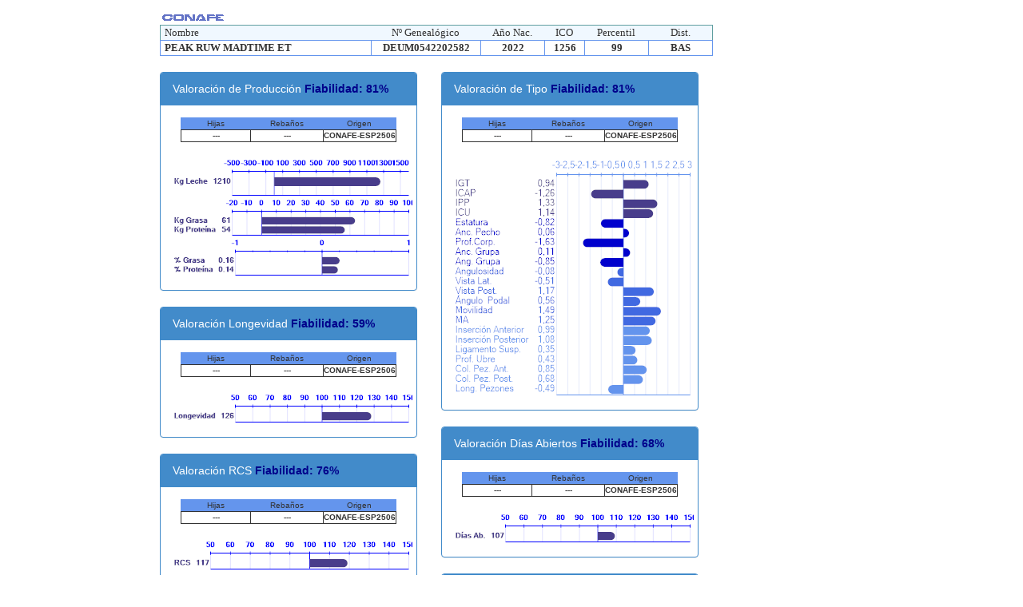

--- FILE ---
content_type: text/html; charset=utf-8
request_url: http://sinbad.conafe.com/IndicesGen/IndicesDetM.aspx?numero=DEUM0542202582
body_size: 83278
content:


<!DOCTYPE html>

<html xmlns="http://www.w3.org/1999/xhtml">
<head><title>

</title><link href="Styles/Site.css" rel="stylesheet" type="text/css" /><link href="Content/bootstrap.css" rel="stylesheet" type="text/css" />
    <style type="text/css">
        .auto-style1 {
            width: 423px;
        }
        .auto-style2 {
            height: 40px;
        }
        .auto-style3 {
            width: 423px;
            height: 40px;
        }
    </style>
</head>
<body>
    <form method="post" action="./IndicesDetM.aspx?numero=DEUM0542202582" id="form1">
<div class="aspNetHidden">
<input type="hidden" name="__VIEWSTATE" id="__VIEWSTATE" value="/[base64]/Z8qHiunT8oj4bGECXF0A==" />
</div>

<div class="aspNetHidden">

	<input type="hidden" name="__VIEWSTATEGENERATOR" id="__VIEWSTATEGENERATOR" value="33B0097F" />
</div>

    <div style="align-content:center;align-items:center;width:900px;padding:10px 10px 10px 10px;margin-left:auto;margin-right:auto" >
        <div style="text-align:justify">
            <img alt="CONAFE" class="style1" src="Images/conafe.gif" />    
        </div>

        <table style="border-width:thin;border-color:cadetblue;border-style:solid;font-family: Verdana; font-size: small;">
            <tr>
                <td   style="background-color:aliceblue;width:264px;padding-left:5px">
                    Nombre</td>
                <td  style="background-color:aliceblue;width:137px;text-align:center">
                        Nº Genealógico
                </td>
                <td style="background-color:aliceblue;width:80px;text-align:center">
                        Año Nac.
                </td>
                <td  style="background-color:aliceblue;width:50px;text-align:center">
                   ICO
                </td>
                <td style="background-color:aliceblue;width:80px;text-align:center">
                    Percentil
                </td>
                <td style="background-color:aliceblue;width:80px;text-align:center">
                    Dist.
                </td>
            </tr>
             <tr style="border-style:solid;border-width:thin;border-color:cadetblue" >
                <td class="style2" style="border-style:solid;border-width:thin;border-color:cornflowerblue;padding-left:5px">
                    <span id="nombre" style="font-weight:bold;">PEAK RUW MADTIME ET</span>
                 </td>
                <td class="style3" style="border-style:solid;border-width:thin;border-color:cornflowerblue;text-align:center;padding-left:5px;padding-right:5px">
                    <span id="numero" style="font-weight:bold;">DEUM0542202582</span>
                 </td>
                <td class="style4" style="border-style:solid;border-width:thin;border-color:cornflowerblue;text-align:center">
                    <span id="ano" style="font-weight:bold;">2022</span>
                 </td>
               <td class="style5" style="border-style:solid;border-width:thin;border-color:cornflowerblue;text-align:center">
                    <span id="ICO" style="font-weight:bold;">1256</span>
                 </td>
                <td class="style13" style="border-style:solid;border-width:thin;border-color:cornflowerblue;text-align:center">
                    <span id="perc" style="font-weight:bold;">99</span>
                 </td>
                <td class="style13" style="border-style:solid;border-width:thin;border-color:cornflowerblue;text-align:center">
                    <span id="distrib" style="font-weight:bold;">BAS</span>
                 </td>
            </tr>
       </table>
        <br />
        <div  class="row" style="width:80%">
            <div class="col-xs-6">
                <div id="iProd" class="panel panel-primary">
              <div class="panel-heading">Valoración de Producción <span id="fip" style="color:DarkBlue;font-weight:bold;">Fiabilidad: 81%</span></div>
              <div class="panel-body">
                    <table style="font-size:x-small;text-align:center;margin-left:10px;margin-right:10px;border-width:1px;border-color:cornflowerblue;border-style:solid">
                        <tr style="background-color:cornflowerblue">
                            <td style="padding-left:5px;padding-right:5px;width:100px">Hijas</td>
                            <td style="padding-left:5px;padding-right:5px;width:100px;">Rebaños</td>
                            <td style="padding-left:5px;padding-right:5px;width:100px">Origen</td>
                        </tr>
                        <tr>
                            <td style="border-style:solid;border-width:thin">
                                <span id="hijp" style="font-weight:bold;">---</span>
                            </td>
                            <td style="border-style:solid;border-width:thin">
                                <span id="rebp" style="font-weight:bold;">---</span>
                            </td>
                            <td style="border-style:solid;border-width:thin">
                                <span id="gtp1" style="font-weight:bold;">CONAFE-ESP2506</span>
                            </td>
                        </tr>
                    </table>
                    <br />
                        <img id="ImageKl" src="[data-uri]" />
                        <img id="Imagekg" src="[data-uri]" />
                        <img id="Imageppp" src="[data-uri]" />
              </div>
            </div>

                <div id="iLON" class="panel panel-primary">
              <div class="panel-heading">Valoración Longevidad <span id="flon" style="color:DarkBlue;font-weight:bold;">Fiabilidad: 59%</span></div>
              <div class="panel-body">
                    <table style="font-size:x-small;text-align:center;margin-left:10px;margin-right:10px;border-width:1px;border-color:cornflowerblue;border-style:solid">
                        <tr style="background-color:cornflowerblue">
                            <td style="padding-left:5px;padding-right:5px;width:100px">Hijas</td>
                            <td style="padding-left:5px;padding-right:5px;width:100px;">Rebaños</td>
                            <td style="padding-left:5px;padding-right:5px;width:100px">Origen</td>
                        </tr>
                        <tr>
                            <td style="border-style:solid;border-width:thin">
                                <span id="hcomp" style="font-weight:bold;">---</span>
                            </td>
                            <td style="border-style:solid;border-width:thin">
                                <span id="rcomp" style="font-weight:bold;">---</span>
                            </td>
                            <td style="border-style:solid;border-width:thin">
                                <span id="gtp3" style="font-weight:bold;"> CONAFE-ESP2506</span>
                            </td>
                        </tr>
                    </table>
                    <br />
                        <img id="ImageLON" src="[data-uri]" />
              </div>
            </div>        

                <div id="iRCS" class="panel panel-primary">
              <div class="panel-heading">Valoración RCS <span id="frcs" style="color:DarkBlue;font-weight:bold;">Fiabilidad: 76%</span></div>
              <div class="panel-body">
                    <table style="font-size:x-small;text-align:center;margin-left:10px;margin-right:10px;border-width:1px;border-color:cornflowerblue;border-style:solid">
                        <tr style="background-color:cornflowerblue">
                            <td style="padding-left:5px;padding-right:5px;width:100px">Hijas</td>
                            <td style="padding-left:5px;padding-right:5px;width:100px;">Rebaños</td>
                            <td style="padding-left:5px;padding-right:5px;width:100px">Origen</td>
                        </tr>
                        <tr>
                            <td style="border-style:solid;border-width:thin">
                                <span id="h_rcs" style="font-weight:bold;">---</span>
                            </td>
                            <td style="border-style:solid;border-width:thin">
                                <span id="r_rcs" style="font-weight:bold;">---</span>
                            </td>
                            <td style="border-style:solid;border-width:thin">
                                <span id="gtp4" style="font-weight:bold;"> CONAFE-ESP2506</span>
                            </td>
                        </tr>
                    </table>
                    <br />
                        <img id="ImageRCS" src="[data-uri]" />
              </div>
            </div>        

                <div id="iVOR" class="panel panel-primary">
              <div class="panel-heading">Valoración VOR <span id="fivor" style="color:DarkBlue;font-weight:bold;">Fiabilidad: 88%</span></div>
              <div class="panel-body">
                    <table style="font-size:x-small;text-align:center;margin-left:10px;margin-right:10px;border-width:1px;border-color:cornflowerblue;border-style:solid">
                        <tr style="background-color:cornflowerblue">
                            <td style="padding-left:5px;padding-right:5px;width:100px">Hijas</td>
                            <td style="padding-left:5px;padding-right:5px;width:100px;">Rebaños</td>
                            <td style="padding-left:5px;padding-right:5px;width:100px">Origen</td>
                        </tr>
                        <tr>
                            <td style="border-style:solid;border-width:thin">
                                <span id="hVOR" style="font-weight:bold;">---</span>
                            </td>
                            <td style="border-style:solid;border-width:thin">
                                <span id="rVOR" style="font-weight:bold;">---</span>
                            </td>
                            <td style="border-style:solid;border-width:thin">
                                <span id="gtp6" style="font-weight:bold;"> CONAFE-ESP2506</span>
                            </td>
                        </tr>
                    </table>
                    <br />
                        <img id="ImageVOR" src="[data-uri]" />
              </div>
            </div>        

            <div id="iISP" class="panel panel-primary">
              <div class="panel-heading">Valoración Salud Podal <span id="f_isp" style="color:DarkBlue;font-weight:bold;">Fiabilidad: 45%</span></div>
              <div class="panel-body">
                    <br />
                        <img id="ImageISP" src="[data-uri]" />
              </div>
            </div>        

            <div id="imetano" class="panel panel-primary">
              <div class="panel-heading">Valoración Metano <span id="fmet" style="color:DarkBlue;font-weight:bold;">Fiabilidad: 57%</span></div>
              <div class="panel-body">
                    <br />
                        <img id="Imagemet" src="[data-uri]" />
              </div>
            </div>

            </div>
            <div class="col-xs-6">
                <div id="iTipo" class="panel panel-primary">
              <div class="panel-heading">Valoración de Tipo <span id="fit" style="color:DarkBlue;font-weight:bold;">Fiabilidad: 81%</span></div>
              <div class="panel-body">
                    <table style="font-size:x-small;text-align:center;margin-left:10px;margin-right:10px;border-width:1px;border-color:cornflowerblue;border-style:solid">
                        <tr style="background-color:cornflowerblue">
                            <td style="padding-left:5px;padding-right:5px;width:100px">Hijas</td>
                            <td style="padding-left:5px;padding-right:5px;width:100px;">Rebaños</td>
                            <td style="padding-left:5px;padding-right:5px;width:100px">Origen</td>
                        </tr>
                        <tr>
                            <td style="border-style:solid;border-width:thin">
                                <span id="hijt" style="font-weight:bold;">---</span>
                            </td>
                            <td style="border-style:solid;border-width:thin">
                                <span id="rebt" style="font-weight:bold;">---</span>
                            </td>
                            <td style="border-style:solid;border-width:thin">
                                <span id="gtp2" style="font-weight:bold;">CONAFE-ESP2506</span>
                            </td>
                        </tr>
                    </table>
                    <br />
                    <img id="Image2" src="BarGrafT.aspx?numero=DEUM0542202582&amp;w=300&amp;h=300" style="height:300px;width:300px;" />

              </div>
            </div>
                
                <div id="iDA" class="panel panel-primary">
              <div class="panel-heading">Valoración Días Abiertos <span id="fdia" style="color:DarkBlue;font-weight:bold;">Fiabilidad: 68%</span></div>
              <div class="panel-body">
                    <table style="font-size:x-small;text-align:center;margin-left:10px;margin-right:10px;border-width:1px;border-color:cornflowerblue;border-style:solid">
                        <tr style="background-color:cornflowerblue">
                            <td style="padding-left:5px;padding-right:5px;width:100px">Hijas</td>
                            <td style="padding-left:5px;padding-right:5px;width:100px;">Rebaños</td>
                            <td style="padding-left:5px;padding-right:5px;width:100px">Origen</td>
                        </tr>
                        <tr>
                            <td style="border-style:solid;border-width:thin">
                                <span id="hDA" style="font-weight:bold;">---</span>
                            </td>
                            <td style="border-style:solid;border-width:thin">
                                <span id="rDA" style="font-weight:bold;">---</span>
                            </td>
                            <td style="border-style:solid;border-width:thin">
                                <span id="gtp5" style="font-weight:bold;"> CONAFE-ESP2506</span>
                            </td>
                        </tr>
                    </table>
                    <br />
                        <img id="ImageDA" src="[data-uri]" />
              </div>
            </div>
                

                <div id="iFP" class="panel panel-primary">
              <div class="panel-heading">Valoración Facilidad Parto <span id="f_dce" style="color:DarkBlue;font-weight:bold;">Fiabilidad: 71%</span></div>
              <div class="panel-body">
                    <table style="font-size:x-small;text-align:center;margin-left:10px;margin-right:10px;border-width:1px;border-color:cornflowerblue;border-style:solid">
                        <tr style="background-color:cornflowerblue">
                            <td style="padding-left:5px;padding-right:5px;width:100px">Hijas</td>
                            <td style="padding-left:5px;padding-right:5px;width:100px;">Rebaños</td>
                            <td style="padding-left:5px;padding-right:5px;width:100px">Origen</td>
                        </tr>
                        <tr>
                            <td style="border-style:solid;border-width:thin">
                                <span id="hFP" style="font-weight:bold;">1772</span>
                            </td>
                            <td style="border-style:solid;border-width:thin">
                                <span id="rFP" style="font-weight:bold;">320</span>
                            </td>
                            <td style="border-style:solid;border-width:thin">
                                <span id="gtp71" style="font-weight:bold;"> MACE</span>
                            </td>
                        </tr>
                    </table>
                    <br />
                        <img id="ImageFP" src="[data-uri]" />
              </div>
            </div>        

                <div id="iMET" class="panel panel-primary">
              <div class="panel-heading">IM€T</div>
              <div class="panel-body">
                    <table style="border-width:1px;border-color:aliceblue;border-style:solid">
                    </table>
                        <img id="ImageIMET" src="[data-uri]" />
              </div>
            </div>        



          </div>
        </div>

    </div>


    <p>&nbsp;</p>
    <div align="center">
      <center>
      <table border="0" width="30%" >
        <tr>
          <td width="10%" >
            <p align="center">
                <a class="btn btn-primary" href="javascript:self.close()" role="button">Cerrar</a>

            </td>

          <td width="20%">
            <p align="center">       
            </td>

          <td width="15%">
            <p align="center"><a class="btn btn-primary" href="javascript:window.print()"><img border="0" src="images/print.gif"> Imprimir</a></td>


        </tr>
      </table>
      </center>

</div>

    </form>
</body>
</html>

--- FILE ---
content_type: text/html; charset=utf-8
request_url: http://sinbad.conafe.com/IndicesGen/BarGrafT.aspx?numero=DEUM0542202582&w=300&h=300
body_size: 25591
content:
GIF89a,,�    �-.�22�H=�TK�WM�c[�lg�tx�|w�z�GG�OQ�WW�[]�Ai�Qr�^y�aa�cc�dm�jj�ll�nn�xx�i��c��c��d��d��d��l��n��s��q��y��|��u��{��~��~����������������������������������ـ�ڄ�چ�ۉ�ۑ�ɘ�ބ�牖⊚茛茝菞蛛���Ⴄ����鐥뙦꒯�������ò�Ƴ�ȳ�ε�κ�˹�μ�ͼ�ϥ�⧧⧨㠫렬뫫䥴먶୰櫵����������崴洵緷混籺ﻻ迿��׫�������������������������������������������������������������������������������������������������������������������������������������������������������������������������������������������������������������������������������������������������������������������������������������������������������������������������������������������������������������������������������f����������� ��3��f�̙�������� ��3��f������   !�  � ,    ,, � �	H����*\Ȱ�Ç#J�H��ŋ3j�ȱ�Ǐ C�I��ɓ(S�\��$5V��c��\A_4YQ�	�/�s֔� �4��
��4�M�4gӁ�v-83'W�W�,�5'Y�3u)m��e����3�IS��Hij�	*��}��W�[�r5Iõ��}�
5�rC&(�*5Jo�*fL����ֽK�/��A��Ȯ�&JP���lg����F���@VJ�E82�Hl�j�i��J�:Bj���O�*z����i���׏������C*7H�����qvPs���SX=UZW�������0(��h8YA��'�X��B�H%c%8���Qeg�VgP9v�.�X5Pb�
�!����#kF(d�{�#v�%��S��A��h�B��y|����4�/��CSQ�@�.1�&b�A��K:EX�9�Յ�S��iΐ��'_�I��Z��Z��	%����
�f�b�|�
D�b��i*C��G/k���B��Z�Rx�E�A�����CX$i�.y���q8i�����͚����.�Ӆ��	'WE��F��V�yX�@ZI�pn'�Me%��Ny��{i�,��iJ��NM[���rn��"�N?�yda��'gZE]��Kif��f1Ƌv�+Ǜ}|[��֋VL?���9A,q�F��i]\���si��8��z5�.*Ա@ŗ��Er:�ZN�SQNmZV7KlQž#�yr-�S��`W��vC�^�EsOT�D��l5P����߀.���n��'���7�8D|4�B����8�\��BӴ�*��^P+�0��8����}���n&�A��3Qܞ�B�L�P&��|B|��Pw�<CE���y����WO���g��w����{���o�A�觯>��{ }[�3�Bۜ��/Lܟ�B�Ly�N`�,��4|�!L���lC~�c��2A����3C"�<ow
�&��-��
r�pP0�-iFCd�w��r�`;r�s<puT�8����m�� �h�@�Ȑi��!4��J��*"Ć:�Bv�
0�	"C��&.Č
q"��+"č�"���*d��#"B�xF%
�	Q�B��S��002�D:Ґ������ R�4�18ē����.�Ў	��Bĸ>*���AYE�c1� a)$ �4� �`H>� � py�]^�i�!:9C�����D�)���!���8����0�B0���w�� �L�o�h �� '2��}B��H�1�
�
�|�"0M��� �5��̓l3!ݼ� 6�юz�� @���v�� �|�-q9E$����>g�O��#��@GxI�5������)Ң��Y();���A��4ed"�	��E��D� ��w\�8uh5*ԠuuGMkH����ĭI�A�˫6r}GU�w�$T ��!��wDT�d��b��J��A���h �j�v���Om)A
����՟!��`�� ��5�5��Ͳb��yld#+��.�sM�eA�iO|�v �}\X��E�#��5-jǪ��Z��X�.W`k��V�S�m��S�����e
\�3���4���@��yM�a�]�>����u���*��=�1��nԔ��$%�	XC`һ���j���:u�GU IcYY�:���k��9�Ŷ���pQ ���8��%1�Q"�Ě�Ư���?����lA܈h@� ���0���ř���50D�������� �.{��]&)�Lfa����@�<��2SE���1� #�Ӵ3H����������/���6��!��Fk�
�����`I[:9 #BXI�#��� .��@��^;�c�l�)�`� 㽉��P`4T
�������1�3R���j�vz<ș9|�4�X�n�)�-)�w��րM ㆁ�$�՘�u]�g�����=�DP;����jAx��}�s�R�v⸝�T�=���vݑ=�A8]Dv���0�w]�l�J�
w6�Kg�a ����т��56t���t�2�Yv�!�g���_5{��n#��e��"r�b�[%�nU��C�<��n���I�Y�<���%����E� �	X�з=��3��8zʫL�+k��OW����=N]�T���G�LY/y�l���Q��;�ۜԥ>=��(��	]��Ww�G���F3<�>d�@��]�8:�q􁠚����i]Z<�W�k��>y��G�;A��W}��qD�-ph3=���}Qu?������y���������ᰕR�����A��w6�^ E�)����%�8���9�N ��)m�G_zҕ���i��p�7sz'cY��fZ-0 �^q�F|�3|V~� G���g}�Fa��b��edfbV�`&
���l�p|�GO߅tuU��d�#kC7GWg<(Pv���"]٧e)�}5�@~��ym��3�vX5��> w�V��W|hb��X:��u ��{(��ǀ�4-�d�U��d$CYH��u���J��l�n���D�!�hH�ׇlȀ`ZR�P8����s�a
_�I��j�xs6vb8v_cH�u
/������vhx�S�BJا�(�E�E��%���j��2�z�Gq�c�݀`i����vTV{�Xa"�X��QT��q�]�w�H���O-�eay�v��u��(�hU��ظf��F�WO8�C�\�fZ	%I������a�9���8 �������'�y}�h��[�Qsp��x����X���8�H�@N���7�!Q�u��b��w�M�4N����. �2ܐw�j����0k F6�3�:�`xА �UX6�D��)i(+)�$D0�~з�����Sw��X��3 �e30^YE^���!ȓ��} -�D I�����~TI���{eZ���Ɏ��I����i�t���T����Dx\I�_藁���ŋ���jqlɅ8���0����"�8�e툙�I� �/&}��ц�Xh�75M��C�:����_՘�.8��ٔ����k���Sy�Q�ԕ_)��)�
I��Ly��䖮vO�ggR`L�c��Y����y�`���X�>F�k	�����%�_��8Y�s�5�M��y��J� ȩy�H�4����Y��y�ʒ�(bJ���$�����9]��{P�ٙ���5���ȣ�Qŉ{)0�0~�	�EZ֠X���@�r  ��a\�� ŀ�e��k� :�!�J���G�7��iu��6�|��`r01r�8�P�PP 0
�  �p���ɠ��Z�t�� 8Щ�ک6P�:��Jq:�Q�%�l�9��:�:����8�0
�a`�z*d:� �@�-�����U  ������
��z�t��ɉ���a�k0���`k�\P�  ����:�r��0�kЫ����J��0�!�z���ʊ%�  Ӛ�
�պnY~UJ�  Y���� \�6��`|���60�* ���
�|�\�3���i���+ְ�[��ڦXr��ڰR��O���{ڧ�00
|���z�: ���'�)˭��j�J-���a{�1��:`�p�8��k:�.Z�Q �t˰hwF+��:Z+�rP�P�[�U{�Y{�6 �0
 P-���p��z�Vk�Ű�ʞ���P�uK��w�R��n۷�(;����됲ak��:�ۺ� �>3
����/+�r`��k�;k�a��K��k��k�z�[��0����P��:����r�Xz���5�?�r����[k��ۯ]���z�m���ye��Aۼx�����M�}ʧ�J��*���~��[���˷�6&[�X; ��쯞ˣ���뿽�����F����|I�>�vj �	K��g���)���Gh ��J�hi�6z�a�a��������dr�k�\��:���;��;����œJ� �d��a ��J��iĂk3�Z�]Z�Q�cb�Ű�Ѵ�  J��  `��p���X�q��tg����&
��ǫ�;};
��v��"�о�ʷ6 k��~��J�/l���X�JՀl�톺<����0�����t������������<�d:
��֐���[�Q����[�l��\���[�� �p�,�:˲��^(e��J����60��ȾZr���PrȒ k�i��U��  $�,�e{�K���l����<�c� �[@α���{�n˯8���*�N�˺lq���j��Zŝ���Z��+����d;��� =�]b�|���\]�* ]�鬔7������Z[�����L��Z�Xl�Ԝ�1{�-�Ж�й����n��2q�-��������n��K��{�T��9���ܲ�˧1��dz�}�W��~=��p��۾h��j���3�� �J���[�8�����zM������|{�[��l�ݯ�m�m
�x��V+|\�������7�����Ѻ I]���0H{���Y\�O�����9���������Ċ�мR�����U|�m��J�Cͤ��q�p�Λ�s��N��a����o��]�����4P�rZ��p��)��|��]�ݚ�����>�qͪN��F�J�l ;��˹\�߫�����ͫ[<���in�L-�	.��6 �
�W���|І���M}ܽ�����0qn0M�R�O>�Vl �W.�<�Ə��,����
Q�6��k �~c�C~̂,��[�l����\�p@��C{�%�����<��`Z��̫�����.��N-[ŀ���lz������5��G��I;�[��^;�9޾�kK�}��Ȯ^-�N��1�@鄜ͪ�����Nߩ{�{���ƪ�����V����믵>��^믳0ϿKȌ ��.�N���쫪��_��W-��j��:��
���x��mn��L��j�����>ĞN��]��~�k�Wm�ь�W;;������Pɂ.�A�t>�1����.�5��8��z��L��z��N����*�S-��:�d����ڴ�^��ԟ�)��	�����m����>
溥R������z�Y_�役S�"����P�iz��^�B�Հ�K/�+��M����3e��&����s/�u�˝�%����֋ ��?�M��O��o�
,���@�Z��M^���Y�M��?��7��P��z�����`�9k�������
���4>�.�\��������Ƃ3��[ݛ����[�ț�D��F�� ������^ȱK�8�����l��no������������� �N�@�ﴱ+�� B���kH���Y��q�.� t�{W��G��S` G�H���ȏ�l  �%�N�=�H&hB��
��3�Nw�z���4*Os�z����������f����w>T��Yr4�Ql\QGk}��K ��|3YQ.�J����b���%����;+7l*U3U�<�j͊r�W�by�=m6"Z��߭� �F[&��$���m��;9#Xl�|�c��N�Z��yBݼ��U�Y$�3lY�<Y[N8����7��s`o �'��=j����G\ïw�2���+����	��Ү��>��ϴ�P�P��΋�5.�h�5�ki���JhI=�lө�*g��X�������ޙ+%)�IA����!�h;Ϻ��K+�Þ@l���Z��z���d[	 ���q$�l`���ӆ��Ϲ#�K�'&r�I(�rB*�������� jOK:�RMJ&#�l`LI�u��좔0"
���+w/5H?��M���V]��QU�PBU(QU���0�U�H=THRZ�ڵZk�M0P��MH�`�M�؆�� s��E!f#�UKYͫ5ĆpSV�q�Ё�嗸:I$�. P����R�<�T����uj��Y�r���Hk|L�.���Z������l�H�dJJ�Ԇ�M'�2�#�ib�*nH�h�M(ㄨ�a���A4LK���l X#PD�O��ejaC�B��Ǧ��|N�/.:�.*�-@��M�X�5�*�G��k�Dkj�{�w��w7�#b��
@���u:�m���k �s�̎��NH�҉.��lZ��Q,��^^����3�6��j��%6�B�z�#�
t��/�����s� �!�	"� ӽG�!�5N(6"AEQ�1s#轘��m��|����w���S��2x��eӁ5��uxjv��"­�x+!��粧�W��YA�@�'>j�F��8҇"�EY�L���9�d0�Y�;�8ů��F��b�[=��%VA�]pm�:���ƺQ�$lJ���/���$�@�PP��� �J�`����%L�я@� ���0;���W	�lL���=�lP���V�	�G�{�*p�ȡjj��Lb?���&�H_���Q6 ���V�	G�\�x�v\�	�ǆGWa	���*��H��Ґ��F�\b�z)�#������ �Sa3�I�q8b_ZcO��Α ��,w6D[�˜�Z�btd�^�@��W��Jo��X�8�CKG5�m�ےW矘l����7�i�p��
?GCğ�t��`B�M����G	R�h�$���1�pe�eȆ@��M����Cƙ�HtYM�Ez�ii� � �1���D��BG#��/x�8�$�J���@�0	��T^r����x��rp�H�OߡG���� U� d�Kmjc���zr��l��h A w�E6F �/(5��L	���� ��*"� �>@�t}�]����z5�@��Ǿ�$�DSg��Z�T�'}SmKS�F��)Gk��c���;f�;lueh�pBS�<���mt���ӳ��	hUQ�Ҟ��j]���
t�GU�$P�D�1+Y����V��W��$F��c0w����U'q�@���x H�_OjW��xnw�;Z�2l⯱%_Nw�bT��e�i��(�1���K[�I���~�Al`�"��u��AW@�����m71�c�xȋ3nn=lYK��w�j2�̶�����^cҺ���<gQq:�^����s�d!��!f�ر	 T��R��d�0e-jY�sv���ȵ02��c�͞W��~����f��܋�]kܶtN��_ i�s[�����O>��ӫ:��QtT�\X2Z���; �k�x�heq��:�J���4����i��Ě%@Hv�������c������b&v�G0�2T��&6��lU�j����*X%L֦j� ��4�C�0\X{��\�Po�mv�� 5�x4J:�Itt�$Eir�+�!��-I����n��8��ɨR�
D�.��@�\ӽ�y�����6_�پh.���A?��E�'���g�X�@���q����kkJ��d�эz���6h_��c��kt�G\�c�8�I��3&�U�b���k��f1��8�޴�="�8�^İ�/�>xu�`#o�
��B�x���Z��Ϳ���f�O��Y�.m�����$t�{��>	��h����D��tC�˓�'���I�M�!d��/>�ˬp�n��?��*|��5�81m��w�6���5|A���6�;9>��	r|��_��K���e� �C@�/�<��*�s�=�  �`
�v(���>��������ں������@�����>t%�"L���<�S��Ӿ�{�@2����>v��E#���#B#���-�#�-�3#+����w@8�5�*?>;�Ӿ��?|=�"B!��/�����7�B&�ի�T��$;��>p�/�BS{3�<�k��-<c�l668��I�C;L���r���9+t�MD��Bt8C�68cE9s@��*�۳��&{:ɂ< �D�8\l039O�Ddv8�*�����CQ�� ,ń�BT�;0?1�<2|E:4�B�h�@��$��Ӫի*r����l�a��TX0��®#D�+���c��P���jTţkEmsE��GxL��K�n��3S���6����ᳯ�KȍԾ�s��봈��HD5�F���ȕT�m|A��G�P�˽޳�߫ȓ����H����z:8d�$��9�L�c�>����°�2��sIR|Ȑ�qA��ʭ�JX���cx�Z�Ju0ȳd���9�J��X��Ю�4��,Ay����%<.�lI�@-T8�J�?���|�P�+ȴ�<L�{������ǹ�G�,�%$A}�K~��
�4�7�;lT���ܳ.����z{�3���Z�o�ǘb���0L�L�����Ȇ���:���4�W���L����w�9ǜEv�`p[>��#,-N�*�"0��N!�LɼD�X�����=�̺�DΉ܁�DĔ�zD��۳2���{��"���,�p�� \��l�#Dρ�H��H㜐�,LJ�/���bDƭr����y$� ��-��1���lF�;JΌF	U
��rC�kN�K0#s�S�M0���<���N�2=�Z�F�>T�ʘt�	�QT� �D�eȕ�Q4$�n,4�$-]҂��y|��
��C�\��sG�ʃ��-5�,¬RB$,�M:�S��'�R9��m���S� �Q�̨�|��a�R���D��E%5��Ҵ�H�SN�TL�T�J@�Vu�Wm��X�U$�YuU8P��P��:#�I�;��Dt��ԣ�]!�ʄ*t�����L�C��L�RU1�=J�G�O@��ǂ,���Ҹ;ʄ�2Ŗh��c����;h,�:����bѺ��O2��U?�Ҏ�? U��=�"1�JŖM�?R�G:2al��z�|���T=�HH�kXo����,�wȆ�,���.�B,�:��:d������Ź�;����8�=��q��#3Xg3ԗDU)�W�,L�T��l��T���A�ʭ��92�5�/�L*��/XA�˭�2���B��($9ZT�"�.����l�4��<EN$YHXQW�ZP�p0 �3�ZX��N�۪�r\�ժh������O\4�DW��X��[�-<%�����V�$�Mʴ�������%��M6�m�<�r����])�Bؕ+�Z�ܨ�ۍ��ԅ�Z����]��6����p�.�2޲2^�r��\G�J�B����b���录䛾����B�E��Xj�SD��qAN��,���Fͳ-��5eS�u�`
$��T��uˆmCf���N7���C=ʒ.
�C��1� �V��X~M���ص�]%�#�ы.�͆��-Ol=����e�?o[�h��%VY����X�һ�;�p����L�UԨ�Z��Z-��.-U<Y�g4]h|�-f݁p]j�0c_c�и3&����п��ME��W��^1�<H�2�	a]�wVXLׂH�ad���G���|la@l�;���ֺ�V��a��F��J�CQ�$ª��#���XW;$�`14��9\�]�G;M�O�cV��W��a~�[5fW�=PΪ=��z�0��]Xf؄��T�(@ӯ]�_,���f��cN%D��R�S^)��5!�٣}�#�aݳG��wc�s�����T�o�����T��76gt.L(Cvg�˼ �N��9#�@��3�ƪ����[���ō�TQޭNδMfc-���uhT�vF��ܳ��+4�I���[C��.Z�\l��Z�+@c,����vZ����逌O�+��`e�V���������C�2tm�F�2��?]�y#�g����&D���M��,+3hGF,���6߿������_���".�;(�(c�p�^&g��k� ��꼮*&0^���5��`�0�rCC��B���K8���ූ�N�e˾lR�����ad�3�{�'~D���%kBr@n�u�$�>�$���+��,�c7.�w8��f�e���Rc=�4�c^�fh��n���}f��H���ԕk@^��"\pf��n���X1��� p�{.��0��l����Ӭ˭���ʱ�p�\�Q����#��h���� 4�$�u��
;p�n;�U���$�I��;��ރ�;�IK��^m@�fƪ��plBq�p:����K����M��i�WR�k��^:<�9��>�r�#O&�'t��r�-�nܞ��Q��j�3Ǵ@y���r%���u#+�:s_v�ֽo�R+�S��$scæb�;�cɬN�"�%_i5�l��n)�kup����D!S�)�YHW���t�e�٣o��qt\�tD��tL�6�sT��*�cGnj��nϹ^�c���������9(>r��׻�&�7
caL?o(��A'-O�/;Ƽ�*�k��e��N�es�l�-�E<c�tpW���f���n�K9�@�`Nv��V����wS����?���w�4t�t�jep�s�s�� �Q�	p���b_Pj���Py�V�u�^�M��߽����q��G%�C�xC��4�_@y��V�	(��(Y��Є��v� MHM�,(�#���z���?�WՎ�f@��W{�߅]X��gY�������k���`M��a�_]�z�7]h�wHp0|�H�V��W��X����ʷ��������:��j�{��x{�a�������x�7����G����?z����(0��5sy�O���x�OJ`Ɵ�w`�g��w��w|ԅu���M����~���B6�m�{V�z�p0�4� ]xf8#P�4���ׄ@p�~J������ f����\��i�@1�靑��Y��C_i��kȐ5#P,i��F��R����Ȗ/Glv�͛%�M�Y��6��
hn[�w:0m��)ԨN����.�դ��%�Y��E>��cE���.�1�PZ#W����N�;��:�{��,Af$��{�.�w��aE�_������&M!�&5�Ұ��i(Qb�wt隝��䙔hQ�B�&]*�6n�M�r���֮'�*6]a>+;�i�\J��J�k�]�w�S������K6���@��;�lR���U/�:vP�Ii���T ��Uo>Wk�]d5�Î/�u��J�%�;�Pw�9*XRE��]x�� z���r�G�&p�E_F�D7�}&u�P��$�N�	��I6U A�����M
� v���F�Çr�Q�8�X]�I�We`��J�A�.P��V���L̬�d�0�%vq	6�]�rF%N?����!՟��vpĀE9i W>��C����&(��G_�,FIa�EI�����H�;��9�/��j�i�u�J���3|�!�/��IFԸ&3��X-�1zҶ;=d~��7鑖*yI�Oj��κ�.�����ݖd�@@���f.�G�kҦ�rZ߼	+�0��"�ڷ�Fꓑ>!	pTg��xS�Cy��>��0�%/N�:������D�M0�T�N�9��O��sP �O�d�I!�<���H*e>��Ԏ��n[�a`v���-G�2�d��/���ڻ��6����3�1�x��t�&]�0z��Rg�j�@ѮIP�WIk�����P.�\��g��1nG\b�@H�$:A|s�4�/~Q�>��W��`v]���";��'�l�7]�yTGlܤ�'���&QI�d=���F�]��f��̩*kDi\�u���F88P�se1�W�}u@��	������DxI)�G#;�²��nbf+J�N2<�A�w#к�!���L�
UB�p=��� �3K]:����.���a�B#���p�K���A�a�G�1B��A@ɮ89!vD"�J�&��]�L�$�$d�S��<t��*�>�0OQ�����:�Y]��A]���{�S̘��i�E��
�\��	[�e��4�$O�bS>�7*
�y�B]�V"(�]� ��R�5�Qt\�94"�í��sT#yh���1E�����3��rf�"q�Ejjy��$���4��!(?XV�P1���%��C��N4�`3/#GRL�d"^��������[�f�D�i���J+x��*zB�D�R=�ũ{�C�/�7>h�� ��\H�-��o�����5ibk����E@Y�����e��)��n����R�Ҥ�D��"J!�QAJ�_"}
��Y4_Z�y+�)P�H�z�'Id"H�wS��t%}�SyΠR��>-�I��ģ���FI��z�:P�c�<XLoU�fY�'��è�
-ɕ[5r�s�z�t�Tb5���"q$e�3b���Gb�'/-t�b��$�A�̠����1ŪI�jԾ	�N�M	��	s���5k/#��0�7���RV�h�F��r`J9����inJ 
�ŰgM,���tz��U^�E��h�E��U�DY,]�J �{H�p7��@��C��,��V�LDh���w��ͪ:�JZB�֐I��N��7R���qF�&�<��.bY�v��\)�-��x"�=��+ꃂ�ִ���DZ-qLd�_)��!�q�����jҫ)0A�L5��d0Z�KP6q<�ZȗR�"B�9��$�V����4*N��d�2a�՟9�Ď�W���1M�J1 D�OI����$����j�4�F0M�0�zLY�e���8_��e�r��9ˏ-	+C7���� D��y��Ul=����h�Z���u3��F�C��C�6OH;�uZ
Ą�*L��լY��-Ɉ�:�qy�c���>)5tu��1v��q"T�-U�}R6x(,��{	�P��xSB$U&��F�� K^f�DH���0�����l� �Vڅr�L��S��EI�+X�1W+=��U�q�]5�F'
y�FLȒ�D�5�\�0f�$�,�q]�c��:g/|��D ���$OL��ޛ����Om�m�h�g�X�7����	Lm����מ��դ�̠y��2�v���r�����((��E���Q=�D�%)t�Y\C����]բ��T~���� ����^����B�6l��m������P7���]L�b�S��Jo{��NKP[�f@�Y&b�c�W��'Uxuڼ���֞��װ�b6sTts}�C�r��	��u��]��w��B��2��Fp�$�߆�>��I�s� Χ$�u�ի���SJIڿ	��]�m^=y��%�iB�_������.�d_�YIPBy��	�y��Q���_���b`���ߕuv��z���T�����^�+��E�B��GE����`��������
"����4}Ɔܖ��	�]a� �=�,FXV����ܭ�֑`���~�Ii�
�ޒ�Q����^�[�P�DlLy�G�)Ia�L���1N��T(R��!T�O��u���t��PC@�~"H\+L���Q��	b�Ef�#��>bN��=������	މ0�A��(�o�\��W2������g�N"&���b.F"�_��nl�
`�!5�c`��F���!�� �c&F�@p[٩#?��=��y#/�#n���a�S�h�و!ڼ�&R��݄��gA�Fv#$����Y����h��]">����!�0�Ԡ�yF�M:l٧Ld��[��D�1D�8��Ξ��)a<A&$�R.eR��0�R2�U�cBn����@�ӠD�X���D�PU�y�+^�����P�cQ~��%dBj����G�l��Ea�č<$˝�v�¨8�` ^PQBh���`G�\��c��GN�;-A8��B�VDSC�_*ġmؠ��d���Y�A �B\��P���A���}VՁ f�R� x�U*\D�ӌ0CiFLj������]����Ha�AD�2�ԌaZ�I '7:�@
�G
�;� qޥej�I�X���'�U_��Nl5t�7��vm�o�Յ��.��f�TI���&�b��QO�t�r�Q�JG��X�Ո�	RU��	!�����o� AB�U%{��%)5h�A`���z8W��XƗ�d��EoЎ��I����d�Jf�LTV���F�e��h<g.�g9
 �b;`�ap�dˬ��|�ԓ��a�ձ����ʯ�O�J�մ��|U��E��hf�%���z��e�� ΤJ��e&a�UiX��tf���0�#�V*���*j�1�i!�0C]��>Z*�Q�������_i�RB%S:%�&e+�Uڥ�"*Z�Sd�IL(�`hQLS4`�1D>�UDtS��PJ����H��۬��ܪ�6�PLS^��K�h7�����ߘk�h1�D>q�PP.��gGJk��K���F���ůn��L���
���2LwTH����ѳ&�[n*8��4��+FWY��j>Mh���>�S_����H�ל��qg���Y� 	����7�j/��.��
#�YfD��ƚI�2�
=�]pƅ��
��4΄t�Tw�,�\Qe�j�N,��a��s�����ly��Ț�)fR(*e�fH����,Fqm	��k#F+�Z,猊�f^�"��%�
�'�������x��$�¸�7�I��+mZ�$�����#�X��.(�]���;-Eh��Ҭ1�%ؤgHS�Ia�����&=�Ӄ�g�~�;.jŚ.ƄF�j����|�j��,�����@�����C��ɢ�����
�H�|0cJ�?B+�6��b
pF�Jj��^*�����;..��.�'%�F.D�Ba��o���͂mΊ-�Z
X�φ*��#�>�G��R�������LΜA&��#�[5Ӎ�nU*�����iʀ0Q��$N�`%(�i��n�lQZ��c�����O��Lo��
��d�| �P�PX9���������0?茼TE�F�,,������1
T�����䤪�z����X����g�љ^�e�z-�5D�\�|�!�ئʢ�6��q�[.�9�1q���1��eB�D�ɋ��_�gL��cx�൅���5%���Z���ժz\C,b���I����N�1 1В1 7���b|���5:��t�	G�RK�3D8��.�F��m��Әj�x2�.�D3)�]f�z�b7r�m��]�!�)d4����˘��Ǯ�El
�Zw����G'�>W��a��2�f�&g7�%�.�JRB�Ʈa��(�1ͅs[�K��%Zp�v�]��ko^���D���tI����o�Rӷu�nr3�E�����sLVK4'U�))FWD�����a�b��.�Q�qՁR�1S+�5�-_�AfWn���ȭ� &��ˑ�&m�ٝHc�LE��l�`n�F�G�X�4�5qIC��t�[��ڳ4���(�t)_3�b3��H�i7�j��'OA�t�I|6I�sqjn��nOpo�P`&��A�6m{mr�c,�vo7ww7TD�u��x�7y��y�7z��z�w@  ;

<!DOCTYPE html>

<html xmlns="http://www.w3.org/1999/xhtml">
<head><title>

</title></head>
<body>
    <form method="post" action="./BarGrafT.aspx?numero=DEUM0542202582&amp;w=300&amp;h=300" id="form1">
<div class="aspNetHidden">
<input type="hidden" name="__VIEWSTATE" id="__VIEWSTATE" value="/wEPDwULLTE2MTY2ODcyMjlkZDL7AJ1bFahThrjVrMc4fTJKIrcGlhxouiZTo7upymw4" />
</div>

<div class="aspNetHidden">

	<input type="hidden" name="__VIEWSTATEGENERATOR" id="__VIEWSTATEGENERATOR" value="45944CF4" />
</div>
    <div>
    
    </div>
    </form>
</body>
</html>


--- FILE ---
content_type: text/css
request_url: http://sinbad.conafe.com/IndicesGen/Styles/Site.css
body_size: 2262
content:
/* DEFAULTS
----------------------------------------------------------*/

body   
{
    background: #b6b7bc;
    font-size: .80em;
    font-family: "Helvetica Neue", "Lucida Grande", "Segoe UI", Arial, Helvetica, Verdana, sans-serif;
    margin: 0px;
    padding: 0px;
    color: #696969;
}

a:link, a:visited
{
    color: #034af3;
}

a:hover
{
    color: #1d60ff;
    text-decoration: none;
}

a:active
{
    color: #034af3;
}

p
{
    margin-bottom: 10px;
    line-height: 1.6em;
    text-align: right;
}

.margen1
{
    color:coral;
    margin-left:20px;
    margin-right:20px;
    margin: 0px 100px 100px 10px;
    padding-left:50px;
    padding-right:50px;
}

 .Caja0
 {
            width:300px;
            -moz-border-radius-bottomright: 15px;
            -moz-border-radius-topright: 15px;
            border-bottom-right-radius: 15px; 
            border-top-right-radius: 15px;   
            border-bottom-left-radius: 15px;                 
 }

 .Caja1
 {
            width:400px;
            -moz-border-radius-bottomright: 15em;
            -moz-border-radius-bottomleft: 15em;
            -moz-border-radius-topright: 15em;
            border-bottom-right-radius: 15px; 
            border-top-right-radius: 15px;   
            border-bottom-left-radius: 15px;                 
 }
  .Caja2
 {
            width:682px;
            -moz-border-radius-topleft: 15em;
            -moz-border-radius-bottomleft: 15em;
            -moz-border-radius-topright: 15em;
            border-top-left-radius: 15px; 
            border-top-right-radius: 15px;   
            border-bottom-left-radius: 15px;                 
 }

.Caja4 
{
 margin-left:20px;
 height: 200px;
 width: 300px;
 -moz-border-radius: 15px 15px 15px 15px;
 border-radius: 1em 4em 1em 4em;
 }
 
 .Caja3
 {
 padding: 0px 10px 10px 10px;
 margin-left:20px;
 height: 108px;
 width:350px;
 -moz-border-radius: 25px 10px / 10px 25px;
 border-radius: 25px 10px / 10px 25px;
 }

 .RoundBorders
 {
            -moz-border-radius-bottomright: 15em;
            -moz-border-radius-bottomleft: 15em;
            -moz-border-radius-topright: 15em;
            border-bottom-right-radius: 15px; 
            border-top-right-radius: 15px;   
            border-bottom-left-radius: 15px;                 
 }


.Padding2 {
    margin-left: 10px;
    padding-left: 10px;
}

Padding3 {
    margin-left: 20px;
    padding-left: 10px;
}

.Padding4 {
    margin-left: 20px;
    padding-left: 5px;
    padding-right: 5px;
}

.gridViewRow {
    padding-left:10px;
    padding-right:10px;
}

.gridview td {
    padding: 5px 50px 5px 5px;
}

.gridview th {
    padding: 5px 50px 5px 5px;
    text-align: left;
}


/* HEADINGS   
----------------------------------------------------------*/

h1, h2, h3, h4, h5, h6
{
    font-size: 1.5em;
    color: #666666;
    font-variant: small-caps;
    text-transform: none;
    font-weight: 200;
    margin-bottom: 0px;
}

h1
{
    font-size: 1.6em;
    padding-bottom: 0px;
    margin-bottom: 0px;
}

h2
{
    font-size: 1.5em;
    font-weight: 600;
}

h3
{
    font-size: 1.2em;
}

h4
{
    font-size: 1.1em;
}

h5, h6
{
    font-size: 1em;
}

/* this rule styles <h1> and <h2> tags that are the 
first child of the left and right table columns */
.rightColumn > h1, .rightColumn > h2, .leftColumn > h1, .leftColumn > h2
{
    margin-top: 0px;
}


/* PRIMARY LAYOUT ELEMENTS   
----------------------------------------------------------*/

.page
{
    width: 1360px;
    background-color: #fff;
    margin: 20px auto 0px auto;
    border: 1px solid #496077;
}

.header
{
    position: relative;
    margin: 0px;
    padding: 0px;
    background: #4b6c9e;
    width: 100%;
}

.header h1
{
    border-style: none;
    border-color: inherit;
    border-width: medium;
    font-weight: 700;
    margin: 0px;
    padding: 0px 0px 0px 20px;
    color: #f9f9f9;
    line-height: 2em;
    font-size: 2em;
    background-color: #FFFFFF;
}

.main
{
    padding: 0px 12px;
    margin: 12px 8px 8px 8px;
    min-height: 420px;
}

.leftCol
{
    padding: 6px 0px;
    margin: 12px 8px 8px 8px;
    width: 200px;
    min-height: 200px;
}

.footer
{
    color: #4e5766;
    padding: 8px 0px 0px 0px;
    margin: 0px auto;
    text-align: center;
    line-height: normal;
}


/* TAB MENU   
----------------------------------------------------------*/

div.hideSkiplink
{
    background-color:#3a4f63;
    width:100%;
}

div.menu
{
    padding: 4px 0px 4px 8px;
}

div.menu ul
{
    list-style: none;
    margin: 0px;
    padding: 0px;
    width: auto;
}

div.menu ul li a, div.menu ul li a:visited
{
    background-color: #465c71;
    border: 1px #4e667d solid;
    color: #dde4ec;
    display: block;
    line-height: 1.35em;
    padding: 4px 20px;
    text-decoration: none;
    white-space: nowrap;
}

div.menu ul li a:hover
{
    background-color: #bfcbd6;
    color: #465c71;
    text-decoration: none;
}

div.menu ul li a:active
{
    background-color: #465c71;
    color: #cfdbe6;
    text-decoration: none;
}

/* FORM ELEMENTS   
----------------------------------------------------------*/

fieldset
{
    margin: 1em 0px;
    padding: 1em;
    border: 1px solid #ccc;
}

fieldset p 
{
    margin: 2px 12px 10px 10px;
}

fieldset.login label, fieldset.register label, fieldset.changePassword label
{
    display: block;
}

fieldset label.inline 
{
    display: inline;
}

legend 
{
    font-size: 1.1em;
    font-weight: 600;
    padding: 2px 4px 8px 4px;
}

input.textEntry 
{
    width: 320px;
    border: 1px solid #ccc;
}

input.passwordEntry 
{
    width: 320px;
    border: 1px solid #ccc;
}

div.accountInfo
{
    width: 42%;
}

/* MISC  
----------------------------------------------------------*/

.clear
{
    clear: both;
}

.title
{
    display: block;
    float: left;
    text-align: left;
    width: auto;
}

.loginDisplay
{
    font-size: 1.1em;
    display: block;
    text-align: right;
    padding: 10px;
    color: White;
    background-color: #FFFFFF;
}

.loginDisplay a:link
{
    color: white;
}

.loginDisplay a:visited
{
    color: white;
}

.loginDisplay a:hover
{
    color: white;
}

.failureNotification
{
    font-size: 1.2em;
    color: Red;
}

.bold
{
    font-weight: bold;
}

.submitButton
{
    text-align: right;
    padding-right: 10px;
}

.GenomHeadLeft
{
    float:left;
    width:350px;
    padding:10px;
}

.GenomHeadRight
{
    float:left;
    width:250px;
    margin-left:50px;
    padding:10px;
}

.GenomHeadCenter
{
    float:left;
    width:250px;
    margin-left:100px;
    padding:10px;
}

.GenomTbl
{
    clear:both;
    overflow:scroll;
    display:table;
}

.verticaltext
{
    writing-mode: tb-rl;
    filter:flipv fliph;
}


.GanTxT
{
    float:none;
    width:650px;
    margin-left:0px;
    padding:10px;
}
